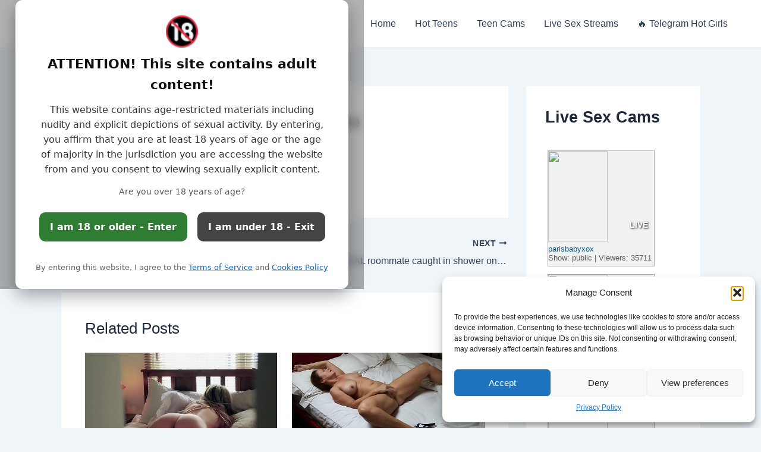

--- FILE ---
content_type: text/css
request_url: https://www.teen-cam.info/wp-content/plugins/stripchat-plugin/style.css?ver=6.8.2
body_size: 89
content:
.live-shows {
    display: flex;
    flex-direction: column;
    align-items: center;
}
.categories a {
    margin-right: 10px;
}
.live-show {
    margin-bottom: 20px;
    position: relative;
}
.live-now {
    position: absolute;
    top: 10px;
    left: 10px;
    background-color: #ff0000;
    color: #fff;
    padding: 5px 10px;
    text-decoration: none;
    font-weight: bold;
    display: flex;
    align-items: center;
}
.red-dot {
    margin-right: 5px;
    font-size: 1.2em;
}
.show-details {
    display: flex;
    align-items: center;
    justify-content: space-between;
    width: 100%;
    margin-top: 10px;
}
.username {
    font-weight: bold;
    text-decoration: none;
    flex: 1;
}
.send-message-container {
    flex: 1;
    text-align: center;
}
.like-button-container {
    flex: 1;
    text-align: right;
}
.send-message {
    background-color: #000;
    color: #fff;
    border: none;
    padding: 5px 10px;
    cursor: pointer;
    text-decoration: none;
}
.send-message:hover {
    background-color: #444;
}
.like-button {
    background-color: transparent;
    border: none;
    cursor: pointer;
    display: flex;
    align-items: center;
    color: #ff0000;
}
.thumbs-up {
    font-size: 1.5em;
}

--- FILE ---
content_type: text/css
request_url: https://www.teen-cam.info/wp-content/plugins/wp-bongacams/style.css?ver=6.8.2
body_size: 143
content:
body div.bongacamscamitem {
  float: left;
  width: 180px;
  margin: 9px 4px 4px;
  border: 1px solid #ACACAC;
  position: relative;
  background: #F0F1F1;
  font-size: 13px;
  font: Arial;
  color: #5A5A5A;
  line-height: 1.35;
  min-height: 184px;
  font-family: Arial,Helvetica,sans-serif;
  overflow: hidden;
}

body div.bongacamscamitem img {
    height: 152px;
    max-width: unset;
    width: auto;
}

body div.bongacamspopup {
  position: absolute;
  background-color: #FFFFFF;
  width: 900px;
  min-height: 635px;
  z-index: 9002;
  top: 10%;
  left: 50%;
  margin-left: -450px;
}

body div.bongacamsshadow {
  background-color: #111;
  opacity: 0.65;
  filter:alpha(opacity=65);
  position: fixed;
  z-index: 9001;
  top: 0px;
  left: 0px;
  width: 100%;
  height: 100%;
  margin: 0px;
  padding: 0px;
}

body div.bongacamserror {
  color: red;
  font-weight: bold;
}

body div.bongacamsclose {
  right: 10px;
  position: absolute;
}

body div.bongacamscamlive {
  top: 115px;
  position: absolute;
  right: 10px;
}


body span.bongacams_pager_item_current {
    font-weight: bold;
}

--- FILE ---
content_type: text/css
request_url: https://www.teen-cam.info/wp-content/plugins/wp-chaturbate/style.css?ver=6.8.2
body_size: 135
content:
body div.chaturbatecamitem {
    float: left;
    width: 180px;
    margin: 9px 4px 4px;
    border: 1px solid #ACACAC;
    position: relative;
    background: #F0F1F1;
    font-size: 13px;
    color: #5A5A5A;
    line-height: 1;
    height: 195px;
    font-family: Arial,Helvetica,sans-serif;
    overflow: hidden;
}

body div.chaturbatecamitem img {
    height: 152px;
    max-width: unset;
    width: auto;
}

body div.chaturbatepopup {
  position: absolute;
  background-color: #FFFFFF;
  width: 800px;
  min-height: 635px;
  z-index: 9002;
  top: 10%;
  left: 50%;
  margin-left: -400px;
}

body div.chaturbateshadow {
  background-color: #111;
  opacity: 0.65;
  filter:alpha(opacity=65);
  position: fixed;
  z-index: 9001;
  top: 0px;
  left: 0px;
  width: 100%;
  height: 100%;
  margin: 0px;
  padding: 0px;
}

body div.chaturbateerror {
  color: red;
  font-weight: bold;
}

body div.chaturbateclose {
  right: 10px;
  position: absolute;
}

body div.chaturbatecamlive {
  top: 115px;
  position: absolute;
  right: 10px;
}


body span.chaturbate_pager_item_current {
    font-weight: bold;
}